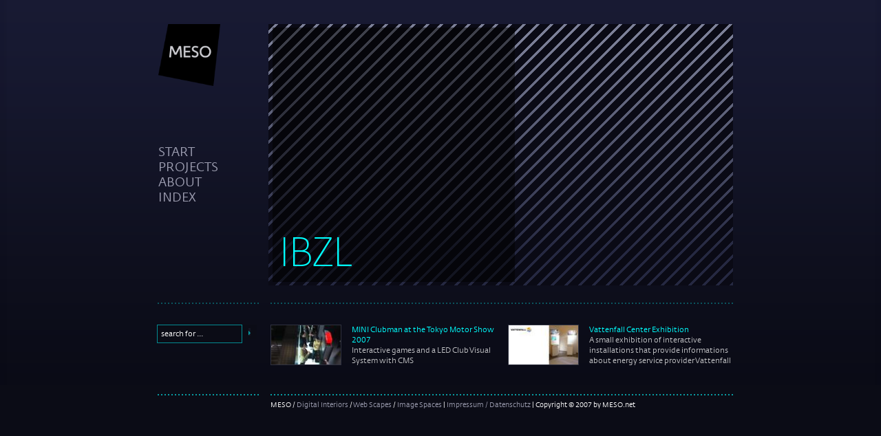

--- FILE ---
content_type: text/html; charset=utf-8
request_url: http://soc-journal02.meso.net/IBZL
body_size: 2583
content:
<!DOCTYPE html PUBLIC "-//W3C//DTD XHTML 1.0 Strict//EN" "http://www.w3.org/TR/xhtml1/DTD/xhtml1-strict.dtd">

<html xmlns="http://www.w3.org/1999/xhtml" xml:lang="en" lang="en">

<html>
<head>
  <title>
    MESO
    
       - IBZL
      </title>
  <meta http-equiv="Content-Type" content="text/html; charset=UTF-8" />
  <meta http-equiv="Content-Language" content="de-de" />
	<meta name="keywords" content="Default Styles by meso.net">
	<meta name="description" content="Default Styles by meso.net">
  <meta name="robots" content="all" />
  <meta name="MSSmartTagsPreventParsing" content="true" />
  <meta name="author" content="meso.net" />
  <meta name="creator" content="Copyright (c) 2004-2006 meso.net - ammon schuster wollin gbr" />
  <link rel="shortcut icon" href="http://www.meso.net/favicon.ico">
  <link rel="stylesheet" href="http://fonts.typotheque.com/WF-023594-007842.css" type="text/css" />

  <script src="/javascripts/jquery-1.9.1.min.js?1421769667" type="text/javascript"></script>
  <script src="/javascripts/prototype.js?1253713039" type="text/javascript"></script>
  <script src="/javascripts/video.js?1421769668" type="text/javascript"></script>
  <script src="/javascripts/effects.js?1253713039" type="text/javascript"></script>
  <script src="/javascripts/dragdrop.js?1253713039" type="text/javascript"></script>
  <script src="/javascripts/controls.js?1253713039" type="text/javascript"></script>

  <script src="/javascripts/galleria-1.4.2.min.js?1421769667" type="text/javascript"></script>
  <script src="/javascripts/galleria/themes/classic/galleria.meso.js?1422444419" type="text/javascript"></script>

	<script src="/javascripts/application.js?1423816298" type="text/javascript"></script>

  <link href="/stylesheets/video-js.css?1421849111" media="all" rel="stylesheet" type="text/css" />
  <link href="/stylesheets/main.css?1423818488" media="all" rel="stylesheet" type="text/css" />
  <link href="/stylesheets/print.css?1421080120" media="print" rel="stylesheet" type="text/css" />
  <link href="/stylesheets/errors.css?1421080120" media="screen" rel="stylesheet" type="text/css" />

  <SCRIPT LANGUAGE="JavaScript" TYPE="text/javascript">
    var page_id = 4;
  <!-- CSS-Abfrage
  if (navigator.appVersion.indexOf("Mac") != -1)
    document.write('<link href="/stylesheets/main.mac.css?1421769668" media="screen" rel="stylesheet" type="text/css" />');
  //-->
  </SCRIPT>
</head>

<body>

<div id="test">
<div id="multiviewer">
  <div id="slideshow_navigation">
    <a href="/start" id="slideshow_navigation_logo">
      <img alt="Meso-quad-white-typo" class="logo" src="/images/MESO-Quad-white-typo.png?1304689505" />
    </a>
    <a href="/start" class="topSpace">start</a>
    <a href="/projects">projects</a>
    <a href="/about">about</a>
    <a href="/entity/index">index</a>
  </div>

  <div class="galleria"></div>

  <div id="slideshow_extra">
    <h2 class="main_title">IBZL</h2>
		<form action="/entity/content_search?method=post" autocomplete="off" id="slideshow_form" method="post">      <legend>Searching for:</legend>
      <input class="searchField" id="searchFieldTitle" name="tag[name]" size="30" type="text" />    </form>
  </div>

</div>




<!--    top horizontal ruler    -->
<div id="hrTop" class="hr">&nbsp;</div>


<!--    main content block    -->
<div id="cont">


  	<!--    margin    -->
	<div id="margin">
	
    <div id="contentSearch">
      <form action="/entity/content_search" method="post">      <input class="tagAuto searchField" id="tag_name" name="tag[name]" onblur="if (document.getElementById('tag_name').value == '') document.getElementById('tag_name').value = 'search for ...';" onfocus="if (document.getElementById('tag_name').value == 'search for ...') document.getElementById('tag_name').value = '';" size="30" type="text" value="search for ..." /><div class="auto_complete" id="tag_name_auto_complete"></div><script type="text/javascript">
//<![CDATA[
var tag_name_auto_completer = new Ajax.Autocompleter('tag_name', 'tag_name_auto_complete', '/entity/auto_complete_for_tag_name', {minChars:2})
//]]>
</script>      <input class="searchButton" src="/images/search_arrow.gif?1253713039" type="image" />      </form>
    </div>
	
	  
	  		
  	
    		
    		

	</div>
	<!--    /margin    -->


	<!--    entity content    -->
	<div id="entity">
            
    
                  
      	      	
      	            
          
                 
    	<!--    left column    -->
    	<div class="leftCol listItem handpointer" 
    	     onclick="document.location='/MINITokyo07'">
    	  <div class="listImg">
   	            	<a href="/MINITokyo07">
                  	              <img src='/asset/filename/1213/thumb/_P1000726.jpg' alt='' width='103' height='59'   />
               	          	  </a>
              	</div>
    		<div class="listText">
        	<a class="highlight" href="/MINITokyo07">
    			  MINI Clubman at the Tokyo Motor Show 2007
    			</a><br />
    			Interactive games and a LED Club Visual System with CMS
    		</div>
    	</div>
  
      
           
    	<!--    right column    -->
    	<div class="rightCol listItem handpointer" 
    	     onclick="document.location='/Vattenfall%20Center'">
    	  <div class="listImg">
   	            	<a href="/Vattenfall%20Center">
                  	              <img src='/asset/filename/1344/thumb/vattenfall-00.jpg' alt='' width='103' height='59'   />
               	          	  </a>
              	</div>
    		<div class="listText">
        	<a class="highlight" href="/Vattenfall%20Center">
    			  Vattenfall Center Exhibition
    			</a><br />
    			A small exhibition of interactive installations that provide informations about energy service provider Vattenfall
    		</div>
    	</div>
  
      <!--    line to finish a row    -->
<div class="clear"></div>
      


	  

                      
        
        
          
    
	</div>
	<!--    /entity content    -->



  

	<!--    bottom horizontal ruler    -->
	<div id="hrBottom" class="hr">&nbsp;</div>
	<div id="impressum">
	  MESO /
	  <a href="/digital interiors">Digital Interiors</a> /
	  <a href="/web scapes">Web Scapes</a> /
	  <a href="/digital storytelling">Image Spaces</a> |
	  <a href="/impressum">Impressum / Datenschutz</a> |
	  Copyright &copy; 2007 by
	  MESO.net
	</div>
	</div>
</div>
<!--    /main content block    -->

<!-- google analytics -->
<!--
<script type="text/javascript">
  var gaJsHost = (("https:" == document.location.protocol) ? "https://ssl." : "http://www.");
  document.write(unescape("%3Cscript src='" + gaJsHost + "google-analytics.com/ga.js' type='text/javascript'%3E%3C/script%3E"));
</script>
<script type="text/javascript">
  var pageTracker = _gat._getTracker("UA-4273035-1");
  pageTracker._initData();
  pageTracker._trackPageview();
</script>
-->
<!-- google analytics -->

</body>
</html>


--- FILE ---
content_type: text/css
request_url: http://fonts.typotheque.com/WF-023594-007842.css
body_size: 620
content:
/*
* Webfonts served by Typotheque.com
*
* To make the font files as small as possible,
* most glyphs and OpenType features were removed.
* To edit the fonts, add more language support,
* log it to your Typotheque account:
* http://www.typotheque.com/my_account/webfonts
*
* The Typotheque Font Software is protected under domestic
* and international trademark and copyright law.
* Modifying, reverse engineering or otherwise copying
* of Typotheque Font Software is illegal.
* http://www.typotheque.com/licensing/
*
* (c) 2015, Typotheque
* Generated: 2015-01-19 13:32:01
*/

@font-face {
	font-family: "Fedra Sans Display 1 2";
	src: url("https://s3.amazonaws.com/fonts.typotheque.com/WF-023594-007842-000189-1421674330.eot");
	src: url("https://s3.amazonaws.com/fonts.typotheque.com/WF-023594-007842-000189-1421674330.eot?#iefix") format("embedded-opentype"), url("https://s3.amazonaws.com/fonts.typotheque.com/WF-023594-007842-000189-1421674330.woff") format("woff"), url("https://s3.amazonaws.com/fonts.typotheque.com/WF-023594-007842-000189-1421674330.svg#typotheque_webfonts_service") format("svg");
	font-style: Normal;
	font-weight: 400;
	font-stretch: normal;
	}
@font-face {
	font-family: "Fedra Sans Display 1 Thin 2";
	src: url("https://s3.amazonaws.com/fonts.typotheque.com/WF-023594-007842-000189-1421674330.eot");
	src: url("https://s3.amazonaws.com/fonts.typotheque.com/WF-023594-007842-000189-1421674330.eot?#iefix") format("embedded-opentype"), url("https://s3.amazonaws.com/fonts.typotheque.com/WF-023594-007842-000189-1421674330.woff") format("woff"), url("https://s3.amazonaws.com/fonts.typotheque.com/WF-023594-007842-000189-1421674330.svg#typotheque_webfonts_service") format("svg");
	}
@font-face {
	font-family: "Fedra Sans Screen 2";
	src: url("https://s3.amazonaws.com/fonts.typotheque.com/WF-023594-007842-000449-1421674331.eot");
	src: url("https://s3.amazonaws.com/fonts.typotheque.com/WF-023594-007842-000449-1421674331.eot?#iefix") format("embedded-opentype"), url("https://s3.amazonaws.com/fonts.typotheque.com/WF-023594-007842-000449-1421674331.woff") format("woff"), url("https://s3.amazonaws.com/fonts.typotheque.com/WF-023594-007842-000449-1421674331.svg#typotheque_webfonts_service") format("svg");
	font-style: Normal;
	font-weight: 400;
	font-stretch: normal;
	}
@font-face {
	font-family: "Fedra Sans Screen Regular 2";
	src: url("https://s3.amazonaws.com/fonts.typotheque.com/WF-023594-007842-000449-1421674331.eot");
	src: url("https://s3.amazonaws.com/fonts.typotheque.com/WF-023594-007842-000449-1421674331.eot?#iefix") format("embedded-opentype"), url("https://s3.amazonaws.com/fonts.typotheque.com/WF-023594-007842-000449-1421674331.woff") format("woff"), url("https://s3.amazonaws.com/fonts.typotheque.com/WF-023594-007842-000449-1421674331.svg#typotheque_webfonts_service") format("svg");
	}


--- FILE ---
content_type: text/css
request_url: http://soc-journal02.meso.net/stylesheets/errors.css?1421080120
body_size: 723
content:
/*
  error display, e.g. flash[:notice]
*/
.flash {
  color: #0ff;
  margin-bottom: 10px;
}

.flashError {
  color: Red;
  margin-bottom: 10px;
}

.fieldWithErrors {
  padding: 2px;
  background-color: red;
  display: table;
}

#errorExplanation {
  width: 400px;
  border: 2px solid red;
  padding: 7px;
  padding-bottom: 12px;
  margin-bottom: 20px;
  background-color: #f0f0f0;
}

#errorExplanation h2 {
  text-align: left;
  font-weight: bold;
  padding: 5px 5px 5px 15px;
  font-size: 12px;
  margin: -7px;
  background-color: #c00;
  color: #fff;
}

#errorExplanation p {
  color: #333;
  margin-bottom: 0;
  padding: 5px;
}

#errorExplanation ul li {
  font-size: 12px;
  list-style: square;
}
/*
  /error display
*/

--- FILE ---
content_type: text/css
request_url: http://soc-journal02.meso.net/stylesheets/main.mac.css?1421769668
body_size: 3980
content:
/*
   this is a special stylesheet for the macintosh platform to
   avoid color differences due to macintosh gamma.
   all pc values recalculated with the following formula:
   macColor = ((pcColor/255)^(1/1.8))^2.2*255
   Calculate r, g and b separately!
   And dont forget we're talking hex here!
   Color values that only consist of 0 and f need not be converted.
                                                                 */

/*                                                */
/* tags                                           */
/*                                                */

BODY {
  background-color: #0b0c16;
}

A { color: #9d9eB1; }
A:hover { color: #C7C8D1; }

B, STRONG { color: #7e8298; }

H1,H2,H3,H4, H5 {
  /*color: #74788f;*/
  /*background-image: url(../images/bg330.mac.gif);*/
}

HR { background: #743958; color: #743958;}

/*                                                */
/* forms                                          */
/*                                                */

INPUT, SELECT, TEXTAREA { color: #41001C }

div#contentSearch input { border: 1px solid #038B92; }

/*                                                */
/* main layout containers                         */
/*                                                */

#multiviewer {
  /*background: #181b32; */
}

/* styles for search area for users */
#contentSearch input, #login input {
  background-color: #0B0C16;
  border: 1px solid #038B92;
}
#contentSearch .button, #login .button {
  background-color: #038B92;
}
#contentSearch .button:hover, #login .button:hover {
  background-color: #036F75;
}
#contentSearch input.searchField { padding: 3px 5px; }

/*                                                */
/* main format classes                            */
/*                                                */

/* horizontal ruler (dotted line)                   */
.hr {
  background-image: url(../images/hr.gif);
}

.bg {
  /*background-image: url(../images/bg330.mac.gif); */
}

/*                                                */
/* main layout context classes                    */
/*                                                */




#margin .contact {
  /*background-image: url(../images/bg150.mac.gif);*/
  color: #eaeaea;
}

#entity UL#meta LI {
  /*background-image: url(../images/bg330.mac.gif); */
}

/* normal text always inside p */
#entity P {
  /*background-image: url(../images/bg330.mac.gif);*/
}
/* images always in P! */
#entity IMG { border: 1px solid #2F313F; /* was #373737 */}

/* links in normal text                         */
#entity P A, #entity UL A, #entity OL A { border-bottom: dashed 1px #5E627C; }

/* a line above e.g. an inserted entity */
#entity .break { border-top: 1px solid #2F313F;; }


/*   list view classes                        */
/* abstract list                              */
/* small list view                 */
#entity .listItem {
   /*background-image: url(../images/bg330.mac.gif);*/
}


/* index table classes                        */
table#index {
  /*background-image: url(../images/meso_grad_hor_675x1.mac.gif);   */
}





/*                                                */
/* temporary styles for beta testing usability    */
/*                                                */
#permalinkBox, #dataBox, #upload, #assetBox, #download, #downloadBox {
  border: 1px solid #898CA0;
}

/* date tag */
DIV.date {
  font-size: 11px;
  color: #8F93A7;
  /*background-image: url(../images/bg330.mac.gif);*/
}

/*                                                */
/* tag auto completion                            */
/*                                                */
.auto_complete { background-color: #22222; }
.auto_complete UL, #finder UL {
  background-color: #535353;
}
.auto_complete li.selected {
  background-color: #111111;
}

/*                                                */
/* module classes used in several modules         */
/*                                                */


--- FILE ---
content_type: text/css
request_url: http://soc-journal02.meso.net/stylesheets/print.css?1421080120
body_size: 79
content:
#nonFlashThumbList {
  overflow: hidden;
}

#contentSearch {
  display: none;
}

--- FILE ---
content_type: application/x-javascript
request_url: http://soc-journal02.meso.net/javascripts/galleria/themes/classic/galleria.meso.js?1422444419
body_size: 4682
content:
(function($) {

    Galleria.addTheme({
        name: 'meso',
        author: 'Meso',
        css: 'galleria.meso.css',
        defaults: {
            transition: 'fade',
            thumbCrop: false,
            carousel: false,
            height: '380px',
            width: '675px',
            showCounter: false,
            layerFollow: true,
            swipe: true
        },
        init: function(options) {
            this.addElement('info-fulllscreen');

            this.append({
                'info' : ['info-fulllscreen']
            });

            var fullscreen = this.$('info-fulllscreen');
            var touch = Galleria.TOUCH;

            this.$('loader').show().css('opacity', 0.4);

            if (this._data.length <= 1) {
                this.$('thumbnails-container').hide();
                this.$('image-nav').hide();
            }

            this.bind('thumbnail', function(e) {

                if (! touch ) {
                    $(e.thumbTarget).css('opacity', 0.6).parent().hover(function() {
                        $(this).not('.active').children().stop().fadeTo(100, 1);
                    }, function() {
                        $(this).not('.active').children().stop().fadeTo(400, 0.6);
                    });

                    if ( e.index === this.getIndex() ) {
                        $(e.thumbTarget).css('opacity',1);
                    }
                } else {
                    $(e.thumbTarget).css('opacity', this.getIndex() ? 1 : 0.6).bind('click:fast', function() {
                        $(this).css( 'opacity', 1 ).parent().siblings().children().css('opacity', 0.6);
                    });
                }
            });

            var activate = function(e) {
                $(e.thumbTarget).css('opacity',1).parent().siblings().children().css('opacity', 0.6);
            };

            var scope = this;
            var mainPlayer = null;

            fullscreen.bind( 'click', function() {
                scope.toggleFullscreen();
            });

            videojs.options.flash.swf = "javascripts/video-js/video-js.swf";

            this.bind('loadstart', function(e) {
                if (!e.cached) {
                    this.$('loader').show().fadeTo(200, 0.4);
                }

                window.setTimeout(function() {
                    activate(e);
                }, touch ? 300 : 0);

                removePlayer();

                if (e.galleriaData.asset_type == "video") {
                    e.galleriaData.layer = '<video class="video-js vjs-default-skin"'+
                    'width="auto" height="auto" preload="none" poster="'+ e.galleriaData.image +'" controls autoplay>'+
                    '<source src="'+ e.galleriaData.video +'" type="video/mp4" />'+
                    '</video>';
                }

            });


            this.bind('loadfinish', function(e) {
                if (e.galleriaData ) {
                    if (e.galleriaData.asset_type == "video") {
                        var imageContainer = $j(e.imageTarget).parent();
                        var video = imageContainer.find('.video-js')[0];
                        if ($j(video).length > 0) {
                            setTimeout(function() {
                                mainPlayer = videojs(video, {
                                    techOrder: ["html5", "flash"],
                                    notSupportedMessage: '<p id="smstext">Sorry, no compatible source and playback ' +
                                    'technology were found for this video. Try using another browser ' +
                                    'like <a href="https://www.google.com/chrome/browser/" target="_blank">Chrome</a> or download the ' +
                                    'latest <a href="http://get.adobe.com/flashplayer/" target="_blank">Adobe Flash Player</a>.</p>'
                                });
                            }, 0);
                        }
                    }
                }

                this.$('loader').fadeOut(200);
            });



            if (touch) {
                $j('.galleria').delegate('.vjs-big-play-button','click:fast', function() {
                    if(mainPlayer && $j(".video-js").length > 0) {
                        mainPlayer.play();
                    }
                });
            }

            function removePlayer() {
                if(mainPlayer && $j(".video-js").length > 0) {
                    mainPlayer.pause();
                    setTimeout(function() {
                        mainPlayer.dispose();
                    }, 0);
                }
            }
        }
    });

}(jQuery));


--- FILE ---
content_type: application/x-javascript
request_url: http://soc-journal02.meso.net/javascripts/application.js?1423816298
body_size: 5204
content:
// Place your application-specific JavaScript functions and classes here
// This file is automatically included by javascript_include_tag :defaults

function toggleAll( toToggle ) {
  if( typeof( toToggle ) == "object" ) {//an array of elements
    for(var i=0; i < toToggle.length; i++) {
      $( toToggle[i] ).toggle();
    }
  } else {//just a single element
    $( toToggle ).toggle();
  }
}

function resetHiddenAttributes() {
  document.getElementById('info_saveandshow').value = 0;
  document.getElementById('info_saveandback').value = 0;
  document.getElementById('info_show_only').value = 0;
}


function saveAllAssets(entity_id) {
  $$("div#assets div").each(function(value,index) {
    token = value.id.split('_');
    if (token[0] == 'asset') {
      id = token[1];
      toggleAll('accProgress_' + id);
      new Ajax.Request('/asset/add_asset_info/' + id + '?entity=' + entity_id,
      { asynchronous:true,
        evalScripts:true,
        parameters:Form.serialize( $('asset_form_' + id) ) });
      }
    });
  }

  function dynamicFieldExtension(id, suffix) {
    suffix_after = suffix + 1;
    listener_field_id  = id + '_' + suffix;
    extension_field_id = id + '_' + suffix_after;
    extension_br_id = 'br_' + suffix_after;

    common_field_name = $(listener_field_id).name
    dynamic_handler = 'dynamicFieldExtension(\'' + id + '\', ' + suffix_after + ')';

    if ($(listener_field_id).value.length != 0) {
      if (!$(extension_field_id)) {
        content = '<br id="' + extension_br_id + '"/>' +
        '<input type="file" name="' + common_field_name + '" class="file" id="' + extension_field_id + '" ' +
        'onkeyup =  "' + dynamic_handler + '" onchange = "' + dynamic_handler + '">';
        new Insertion.After(listener_field_id, content);
      }
    }
    else if ($(extension_field_id).value.length == 0) {
      $(extension_field_id).remove();
      $(extension_br_id).remove();
    }
  }


  var $j = jQuery.noConflict();

  $j( document ).ready(function() {
    var slideShowExtra = $j('#slideshow_extra');
    var mainTitle = $j('.main_title');
    var slideshowForm = $j('#slideshow_form');
    var slideshowSearch = slideshowForm.find('input');
    var slideshowLegend = slideshowForm.find('legend');
    var isTouch = ('ontouchstart' in window);

    //$j.get( "javascripts/_temp.json", function( data ) {
    $j.get( "/viewer/json/" + page_id, function( data ) {


      var galleryAssets = [];
      //cleanup the assets so that the slideshow
      //will not fail if something is missing
      $j.each(data.assets, function() {
        if (this.image || this.thumb) {
          if (!this.thumb) {
            this.thumb = this.image;
          }
          if (!this.image) {
            this.image  = this.thumb;
          }
          if (!this.big) {
            this.big = this.image;
          }
          this.title = this.text;

          if (this.copyright != '') {
            this.title = this.text + ' &copy;' + this.copyright;
          }

          galleryAssets.push(this);
        }
      });

      Galleria.run('.galleria', {
        dataSource: galleryAssets,
        extend: function(options) {
          this.bind('image', function(e) {
            if(this._active == 0) {
              slideShowExtra.fadeIn(200);
              this.$('image-nav-left').hide();
            } else {
              slideShowExtra.fadeOut(200);
              this.$('image-nav-left').show();
            }
          });
        }
      });

    });

    setTimeout(function() {
      scaleMainTitle();
    }, 400);


    if (!isTouch) {
      mainTitle.on('click', function() {
        $j(this).hide();
        slideshowForm.show();
        slideshowSearch.focus();
      });
    }

    slideshowSearch.on('keyup', function() {
      var manyChars = $j(this).val().length;
      if (manyChars > 10) {
        slideshowSearch.css({fontSize: 10/manyChars + 'em', lineHeight: 10/manyChars + 'em'});
        slideshowLegend.css({fontSize: 8/manyChars + 'em', lineHeight: 8/manyChars + 'em'});
      }

    });
    slideshowSearch.on('keydown', function(e) {
      if (e.keyCode == 13) {
        event.preventDefault();
        var form = $j(this).closest('form');
        slideshowLegend.show();
        form.submit();
      }
    });

    slideshowSearch.on('blur', function() {
      $j(this).val('');
      slideshowForm.hide();
      slideshowSearch.removeAttr('style');
      slideshowLegend.removeAttr('style');
      mainTitle.show();
    });

    function scaleMainTitle() {
      var slideshowExtra = $j('#slideshow_extra');
      var slideshowExtraW = slideshowExtra.width() - 50;
      var slideshowExtraH = slideshowExtra.height() - 50;
      var xScale = 1;
      var yScale = 1;
      var globalScale = 1;

      if (slideshowExtraW < mainTitle.width()) {
        xScale = slideshowExtraW/mainTitle.width();
      }

      if (slideshowExtraH < mainTitle.height()) {
        yScale = slideshowExtraH/mainTitle.height();
      }

      if (xScale || yScale) {
        globalScale = xScale < yScale ? xScale : yScale;
      }

      mainTitle.css({ transform: 'scale('+ globalScale +')' });
      mainTitle.addClass('visible');
    }


  });
